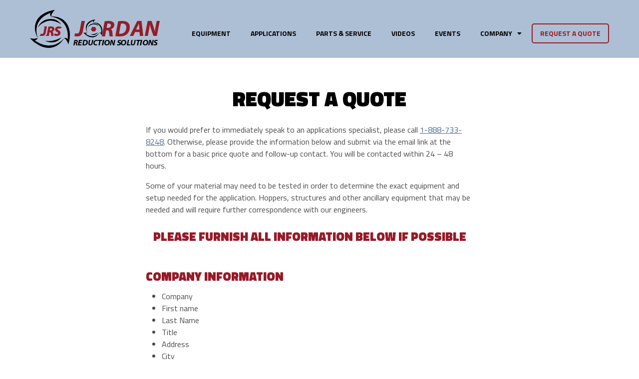

--- FILE ---
content_type: text/html
request_url: https://www.jordanreductionsolutions.com/request-a-quote/?application=Cosmetics
body_size: 21519
content:
<!DOCTYPE html>
<html lang="en-US">
  
<!-- Mirrored from www.jordanreductionsolutions.com/request-a-quote/ by HTTrack Website Copier/3.x [XR&CO'2014], Thu, 05 Oct 2023 20:10:34 GMT -->
<!-- Added by HTTrack --><meta http-equiv="content-type" content="text/html;charset=UTF-8" /><!-- /Added by HTTrack -->
<head>
    <meta charset="utf-8">
    <meta name="viewport" content="width=device-width, minimum-scale=1, maximum-scale=1, initial-scale=1, user-scalable=no">
    <link rel="pingback" href="../xmlrpc.html" />
    <!--===== OPEN-GRAPH TAGS =====-->
    <meta property="og:title" content="Jordan Reduction Solutions">
    <meta property="og:description" content="Industrial shredders, grinders &amp; granulators with a legacy of quality, durability and performance">
    <meta property="og:url" content="../index.html">
    <meta property="og:image" content="../wp-content/themes/JRS/dist/images/ogimg.html">
    <meta property="og:image:width" content="">
    <meta property="og:image:height" content="">
    <!-- Fonts -->
    <link href="https://fonts.googleapis.com/css?family=Titillium+Web:400,400i,700,700i,900" rel="stylesheet">
    <link href="https://use.fontawesome.com/releases/v5.0.6/css/all.css" rel="stylesheet">
    <title>Request a quote for shredders, grinders granulators</title>

<!-- This site is optimized with the Yoast SEO Premium plugin v11.3 - https://yoast.com/wordpress/plugins/seo/ -->
<meta name="description" content="Request a quote from Jordan Reduction Solutions for one of our industrial shredders, industrial grinders or industrial granulators."/>
<link rel="canonical" href="index.html" />
<meta property="og:locale" content="en_US" />
<meta property="og:type" content="article" />
<meta property="og:title" content="Request a quote for shredders, grinders granulators" />
<meta property="og:description" content="Request a quote from Jordan Reduction Solutions for one of our industrial shredders, industrial grinders or industrial granulators." />
<meta property="og:url" content="index.html" />
<meta property="og:site_name" content="Jordan Reduction Solutions" />
<meta property="article:publisher" content="https://www.facebook.com/JordanReductionSolutions/" />
<meta name="twitter:card" content="summary_large_image" />
<meta name="twitter:description" content="Request a quote from Jordan Reduction Solutions for one of our industrial shredders, industrial grinders or industrial granulators." />
<meta name="twitter:title" content="Request a quote for shredders, grinders granulators" />
<meta name="twitter:site" content="@JordanReduction" />
<meta name="twitter:creator" content="@JordanReduction" />
<script type='application/ld+json' class='yoast-schema-graph yoast-schema-graph--main'>{"@context":"https://schema.org","@graph":[{"@type":"Organization","@id":"https://www.jordanreductionsolutions.com/#organization","name":"Jordan Reduction Solutions","url":"https://www.jordanreductionsolutions.com/","sameAs":["https://www.facebook.com/JordanReductionSolutions/","https://www.linkedin.com/company/jordan-reduction-solutions/","https://www.youtube.com/user/rpyle2051","https://twitter.com/JordanReduction"],"logo":{"@type":"ImageObject","@id":"https://www.jordanreductionsolutions.com/#logo","url":"https://www.jordanreductionsolutions.com/wp-content/uploads/2018/05/JRS_CMYK_2017.jpg","width":2362,"height":1430,"caption":"Jordan Reduction Solutions"},"image":{"@id":"https://www.jordanreductionsolutions.com/#logo"}},{"@type":"WebSite","@id":"https://www.jordanreductionsolutions.com/#website","url":"https://www.jordanreductionsolutions.com/","name":"Jordan Reduction Solutions","publisher":{"@id":"https://www.jordanreductionsolutions.com/#organization"},"potentialAction":{"@type":"SearchAction","target":"https://www.jordanreductionsolutions.com/?s={search_term_string}","query-input":"required name=search_term_string"}},{"@type":"WebPage","@id":"https://www.jordanreductionsolutions.com/request-a-quote/#webpage","url":"https://www.jordanreductionsolutions.com/request-a-quote/","inLanguage":"en-US","name":"Request a quote for shredders, grinders granulators","isPartOf":{"@id":"https://www.jordanreductionsolutions.com/#website"},"datePublished":"2018-02-17T23:11:10+00:00","dateModified":"2018-06-19T15:24:37+00:00","description":"Request a quote from Jordan Reduction Solutions for one of our industrial shredders, industrial grinders or industrial granulators."}]}</script>
<!-- / Yoast SEO Premium plugin. -->

<link rel='dns-prefetch' href='http://ajax.googleapis.com/' />
<link rel='dns-prefetch' href='http://fonts.googleapis.com/' />
<link rel='dns-prefetch' href='http://s.w.org/' />
<link rel='stylesheet' id='wp-block-library-css'  href='../wp-includes/css/dist/block-library/style.min053a.css?ver=5.3.15' type='text/css' media='all' />
<link rel='stylesheet' id='wpseed/styles-css'  href='../wp-content/themes/JRS/dist/style.min.css' type='text/css' media='all' />
<link rel='stylesheet' id='google/fonts-css'  href='https://fonts.googleapis.com/css?family=Ubuntu:400,500,700' type='text/css' media='all' />
<script type='text/javascript' src='https://ajax.googleapis.com/ajax/libs/jquery/2.1.4/jquery.min.js?ver=2.1.4'></script>
<style type="text/css">.broken_link, a.broken_link {
	text-decoration: line-through;
}</style><link rel="icon" href="../wp-content/uploads/2018/03/cropped-jrs-icon-32x32.png" sizes="32x32" />
<link rel="icon" href="../wp-content/uploads/2018/03/cropped-jrs-icon-192x192.png" sizes="192x192" />
<link rel="apple-touch-icon-precomposed" href="../wp-content/uploads/2018/03/cropped-jrs-icon-180x180.png" />
<meta name="msapplication-TileImage" content="https://www.jordanreductionsolutions.com/wp-content/uploads/2018/03/cropped-jrs-icon-270x270.png" />

<!-- BEGIN ExactMetrics v5.3.10 Universal Analytics - https://exactmetrics.com/ -->
<script>
(function(i,s,o,g,r,a,m){i['GoogleAnalyticsObject']=r;i[r]=i[r]||function(){
	(i[r].q=i[r].q||[]).push(arguments)},i[r].l=1*new Date();a=s.createElement(o),
	m=s.getElementsByTagName(o)[0];a.async=1;a.src=g;m.parentNode.insertBefore(a,m)
})(window,document,'script','https://www.google-analytics.com/analytics.js','ga');
  ga('create', 'UA-10982360-2', 'auto');
  ga('send', 'pageview');
</script>
<!-- END ExactMetrics Universal Analytics -->
		<style type="text/css" id="wp-custom-css">
			.app-bl-indent {
	margin-left:40px;
}		</style>
		  </head>
  
  <body class="page-template-default page page-id-55">

  <div class="wrap">
    <div class="container">
      <header class="primary">
        <div class="container">
          <a class="logo" href="../index.html"><svg width="260px" height="76px" viewBox="0 0 260 76" version="1.1" xmlns="http://www.w3.org/2000/svg" xmlns:xlink="http://www.w3.org/1999/xlink">
    <g stroke="none" stroke-width="1" fill="none" fill-rule="evenodd">
        <g id="icon">
            <path class="contrast-dark" d="M42,13.1251332 C42,13.1251332 62.1271981,10.7738427 73.2768829,26.4559054 C85.9111165,44.221723 76.8613962,69 76.8613962,69 C76.8613962,69 74.7541449,59.9281071 68.2316687,56.3495705 C68.2316687,56.3495705 72.2275631,54.3953108 75.5643204,58.5424431 C75.5643204,58.5424431 82.3961604,20.0192722 42,13.1251332" id="Fill-47" fill="#000000"></path>
            <path class="contrast-dark" d="M15.8046959,56 C15.8046959,56 4.5068297,38.7889451 13.4346314,21.536725 C23.5518233,1.98788281 50,0 50,0 C50,0 42.7925903,6.12299776 42.626317,13.5905054 C42.626317,13.5905054 38.9998166,10.9200764 41.1747782,6.01012532 C41.1747782,6.01012532 3.05596136,16.9043074 15.8046959,56" id="Fill-49" fill="#000000"></path>
            <path class="contrast-dark" d="M68,57.327892 C68,57.327892 58.8210878,74.9301078 39.5414045,75.9527886 C17.6958581,77.112464 0,56.5231283 0,56.5231283 C0,56.5231283 8.85222753,59.4752031 15.3581452,56 C15.3581452,56 14.9388779,60.249382 9.63455124,60.8419634 C9.63455124,60.8419634 40.7191885,86.7122824 68,57.327892" id="Fill-51" fill="#000000"></path>
            <path class="contrast-dark" d="M30,61.8113194 C30,61.8113194 50.0189227,72.3944254 63,55 C63,55 47.4080769,64.8863984 30,61.8113194" id="Fill-53" fill="#000000"></path>
            <path class="contrast-dark" d="M16,36 C16,36 19.6015631,19.179846 40.7242795,18.0377409 C55.4448065,17.2426879 63,29.2727302 63,29.2727302 C63,29.2727302 48.5141845,17.6181112 32.703641,22.9274816 C18.7840507,27.59949 16,36 16,36" id="Fill-55" fill="#000000"></path>
            <path class="contrast-mid" d="M57.6708466,33.0034149 C53.3189983,33.1528204 50.2743393,35.5127778 50.2743393,39.1076042 C50.2743393,41.692969 52.3564257,43.1435015 54.172366,44.1204836 C55.8294034,44.9714454 56.4172789,45.5521781 56.4172789,46.3407793 C56.4172789,47.5607078 55.1499788,48.1063626 53.8964111,48.1063626 C52.4787091,48.1063626 50.9988845,47.7094637 49.8375197,47.0170016 L49.5164442,46.8227745 L48,50.5202359 L48.1994461,50.6696414 C48.6205716,50.9807946 50.2422972,52 53.5256376,52 C58.1469016,52 61.1333615,49.5211678 61.1333615,45.6820959 C61.1333615,43.6384885 59.911836,42.0067205 57.4047005,40.7010463 C55.8954495,39.8585292 54.9675347,39.2985834 54.9675347,38.4742547 C54.9675347,37.7265776 55.799323,36.9652592 57.358926,36.9223863 C59.3854291,36.8665216 60.8750625,37.8532475 60.8750625,37.8532475 C60.8750625,37.8532475 60.8750625,37.0315172 61.6460361,36.1922481 C62.7034273,35.044424 65,35.0619629 65,35.0619629 C65,35.0619629 60.6246105,32.9027286 57.6708466,33.0034149" id="Fill-57" fill="#971B27"></path>
            <path class="contrast-mid" d="M34,33 L30.3167797,33 L29.4904835,33 L26.9886239,33 C28.7468825,33 29.2095821,34.5002081 29.0579742,35.2822665 C28.9772479,35.6947084 28.981842,35.6953672 28.981842,35.6953672 L27.2813389,44.703863 C26.7976373,47.3939594 25.7698534,47.9427838 24.3732225,47.9427838 C23.6302778,47.9427838 22.9549333,47.8426382 22.311748,47.6377349 L21.9698097,47.5290242 L21.6665937,48.2155489 C20.725443,50.1222692 19,51.9439975 19,51.9439975 L24.0115948,52 L24.0109385,51.9967057 C24.165828,51.9986823 24.308904,52 24.4276963,52 C28.6773135,52 30.768322,50.0616548 31.6543426,45.3080311 L34,33 Z" id="Fill-59" fill="#971B27"></path>
            <path class="contrast-mid" d="M41.0368083,41.2386264 L39.8233131,41.2386264 L40.6709801,36.822324 C40.9847355,36.766514 41.386817,36.7406022 41.8937034,36.7406022 C42.621405,36.7406022 44.3233304,36.9126831 44.3233304,38.5158933 C44.3233304,40.0918628 42.9410928,41.2386264 41.0368083,41.2386264 M46.7443886,47.8208903 C46.7002255,47.3710879 46.658699,46.9133126 46.6132177,46.4741406 C46.4886383,45.3958107 46.2084996,43.9560443 45.2243886,43.1919782 C47.6349003,42.2172955 49,40.3297199 49,37.9478267 C49,36.2755184 48.2505464,34.9473721 46.8327147,34.1022485 C45.366765,33.1913487 43.3517433,33 41.9174328,33 C40.1113617,33 38.2762879,33.1847047 37.0173114,33.4963108 L36.8149523,33.5481344 L33.9832437,48.3969297 C32.9866088,51.5056824 30,52 30,52 L33.299046,52 L37.7957676,52 L39.1358196,44.8151205 L40.0434692,44.8151205 C41.2912402,44.8151205 41.9958716,45.225723 42.1527493,47.4016505 C42.3597225,49.8048047 42.5409887,51.2744693 42.7051171,51.7741022 L42.7809193,52 L47.4813183,52 L47.2829141,51.5389027 C47.0541891,50.9914327 46.8986297,49.3809141 46.7443886,47.8208903" id="Fill-61" fill="#971B27"></path>
        </g>
        <g id="words" transform="translate(87.000000, 19.000000)">
            <path class="contrast-mid" d="M16.35392,3 L23,3 L19.076192,23.137152 C17.556128,30.8769394 14.184704,34 7.12064,34 C5.185952,34 3.017408,33.6804463 2,33.2739214 L3.292256,27.7077577 C4.259264,28.0220404 5.509856,28.2506695 6.982208,28.2506695 C9.893984,28.2506695 11.736608,26.84661 12.616256,22.3221254 L16.35392,3 Z" id="Fill-1" fill="#971B27"></path>
            <path class="contrast-mid" d="M66.5880404,16.8997423 L69.2335568,16.8997423 C72.7282997,16.8997423 75.2753268,14.7496457 75.2753268,11.7335194 C75.2753268,9.26323814 73.2650995,8.16755422 70.6652404,8.16755422 C69.45793,8.16755422 68.694148,8.2580846 68.156696,8.39454584 L66.5880404,16.8997423 Z M62.6465079,3.77949324 C64.6613008,3.27491948 67.7059929,3 70.7095933,3 C73.5742649,3 76.5328602,3.41138072 78.6409246,4.78331544 C80.609408,5.97285806 82,7.89396607 82,10.7722998 C82,15.3454155 79.0407524,18.1798153 75.1429205,19.460554 L75.1429205,19.5983466 C76.9392105,20.4204423 77.7434319,22.4320807 78.0134624,25.2205497 C78.4165514,28.6953189 78.6409246,32.7165987 79.1777244,34 L72.5450181,34 C72.2775966,33.1752416 71.96517,30.5258965 71.6931827,26.7296113 C71.3814083,22.979257 70.1277884,21.8369766 67.5729343,21.8369766 L65.6018419,21.8369766 L63.3646325,34 L57,34 L62.6465079,3.77949324 Z" id="Fill-3" fill="#971B27"></path>
            <path class="contrast-mid" d="M91.4509804,28.50745 C92.2124183,28.6442351 93.154902,28.6898301 94.2784314,28.6898301 C97.7823529,28.6898301 100.879085,27.4627289 102.853595,25.1492763 C104.91634,22.7895679 105.994118,19.5648754 105.994118,15.7064779 C105.994118,10.8522584 103.39085,8.21964061 98.1398693,8.21964061 C96.8803922,8.21964061 95.9405229,8.31215228 95.2633987,8.44563341 L91.4509804,28.50745 Z M89.6091503,3.67996078 C92.2124183,3.22929678 94.9503268,3 97.7823529,3 C102.671895,3 106.492157,3.9541918 108.956863,6.08592501 C111.516993,8.13043293 113,11.1694413 113,15.481146 C113,21.4719374 110.527451,26.8759406 106.804575,29.9169313 C103.3,32.7742204 98.8588235,34 92.3019608,34 C88.6673203,34 85.5248366,33.6814955 84,33.4112293 L89.6091503,3.67996078 Z" id="Fill-5" fill="#971B27"></path>
            <path class="contrast-mid" d="M132.203748,20.3125527 L131.610729,13.8593092 C131.471273,12.2126239 131.32916,9.80966885 131.199001,7.98412287 L131.061538,7.98412287 C130.283905,9.80966885 129.419278,12.1244897 128.597816,13.8593092 L125.585567,20.3125527 L132.203748,20.3125527 Z M123.625215,25.2104854 L120.023267,33 L113,33 L128.006788,3 L136.440553,3 L140,33 L133.116189,33 L132.475355,25.2104854 L123.625215,25.2104854 Z" id="Fill-7" fill="#971B27"></path>
            <path class="contrast-mid" d="M143,33 L148.801535,3 L156.461699,3 L160.494997,14.4393105 C161.713629,18.2679671 162.532429,21.3831249 163.259517,24.6764954 L163.393455,24.6764954 C163.53333,21.6034606 163.985946,18.3113862 164.797488,13.9046724 L166.885724,3 L173,3 L167.201764,33 L160.445512,33 L156.191845,21.0254034 C154.830038,16.9303998 154.012558,14.2183267 153.197057,10.5639946 L153.06246,10.5639946 C152.745761,13.5035319 152.019332,17.7307368 151.111461,22.493876 L149.073369,33 L143,33 Z" id="Fill-9" fill="#971B27"></path>
            <path class="contrast-dark" d="M3.4487013,45.9419911 L4.41428571,45.9419911 C5.66623377,45.9419911 6.58506494,45.1790193 6.58506494,44.1107281 C6.58506494,43.2333432 5.84285714,42.8463001 4.92987013,42.8463001 C4.49285714,42.8463001 4.22012987,42.8783358 4.02597403,42.9299851 L3.4487013,45.9419911 Z M2.0474026,41.2909361 C2.77207792,41.1131055 3.86428571,41 4.94480519,41 C5.97272727,41 7.03571429,41.1614859 7.78961039,41.632214 C8.49675325,42.0539079 9,42.7495394 9,43.7714116 C9,45.3888856 7.92142857,46.3924517 6.53961039,46.850104 L6.53961039,46.9115602 C7.18181818,47.1868053 7.4538961,47.9170877 7.56688312,48.9069242 C7.69675325,50.1210104 7.78961039,51.547578 7.98441558,52 L5.6038961,52 C5.50714286,51.7084101 5.39155844,50.7663001 5.27987013,49.4240713 C5.18441558,48.0942645 4.73376623,47.6908767 3.81883117,47.6908767 L3.10649351,47.6908767 L2.3038961,52 L0,52 L2.0474026,41.2909361 Z" id="Fill-11" fill="#000000"></path>
            <polygon class="contrast-dark" id="Fill-13" fill="#000000" points="16.4788635 47.3328543 12.3834431 47.3328543 11.8554909 49.9917969 16.4444019 49.9917969 16.053607 52 9 52 11.1827998 41 18 41 17.5899066 43.0088617 13.2518762 43.0088617 12.7749272 45.3595593 16.8717261 45.3595593"></polygon>
            <path class="contrast-dark" d="M20.8103093,50.0676554 C21.0962199,50.1164027 21.4556701,50.1313519 21.8810997,50.1313519 C23.2089347,50.1313519 24.385567,49.6802765 25.1347079,48.8606712 C25.9189003,48.021567 26.3264605,46.8958284 26.3264605,45.5887497 C26.3264605,43.8812928 25.3243986,42.8673481 23.2955326,42.8673481 C22.8707904,42.8673481 22.5099656,42.8835973 22.2563574,42.9323446 L20.8103093,50.0676554 Z M20.1285223,41.2424368 C21.0962199,41.0799456 22.190378,41 23.2955326,41 C25.0824742,41 26.5147766,41.3860789 27.4852234,42.1770858 C28.4054983,42.8991964 28.985567,43.9787875 29,45.5744505 C29,47.6666864 28.0646048,49.4865871 26.6309278,50.5661782 C25.3079038,51.5658237 23.6213058,52 21.1360825,52 C19.75189,52 18.5608247,51.9057551 18,51.8082605 L20.1285223,41.2424368 Z" id="Fill-15" fill="#000000"></path>
            <path class="contrast-dark" d="M33.6967609,41 L32.4826124,47.2302663 C32.4011393,47.6002592 32.3686825,48.0337535 32.3686825,48.5164939 C32.3686825,49.3808907 32.9085249,50.0580231 33.9769491,50.0580231 C35.2063324,50.0580231 36.0257005,49.2538878 36.4184937,47.2471136 L37.6352918,41 L40,41 L38.8010863,47.1499175 C38.1605617,50.427368 36.6827847,52 33.6815261,52 C31.3976287,52 30,50.8576225 30,48.5463007 C30,48.0804076 30.0695502,47.5510132 30.1682453,47.0358742 L31.3347023,41 L33.6967609,41 Z" id="Fill-17" fill="#000000"></path>
            <path class="contrast-dark" d="M47.5822975,51.5407885 C47.008787,51.7943448 46.037291,52 44.7443206,52 C41.9102015,52 40,50.2896127 40,47.4717529 C40,45.0837253 41.084012,43.2143065 42.7081012,42.1394066 C43.8255465,41.3653254 45.1448778,41 46.6590227,41 C47.8234033,41 48.7010287,41.270162 49,41.4598502 L48.3801972,43.3107473 C48.0593656,43.1523544 47.3585512,42.9613888 46.4372053,42.9613888 C45.5126447,42.9613888 44.6337334,43.2487952 43.9792113,43.7872032 C43.0739391,44.5152993 42.5030004,45.7307089 42.5030004,47.219474 C42.5030004,48.9145329 43.4552079,50.0539395 45.3525504,50.0539395 C46.1015859,50.0539395 46.8486927,49.926842 47.3926275,49.7039424 L47.5822975,51.5407885 Z" id="Fill-19" fill="#000000"></path>
            <polygon class="contrast-dark" id="Fill-21" fill="#000000" points="52.0444223 43.0556254 49 43.0556254 49.4260396 41 58 41 57.5884609 43.0556254 54.5088231 43.0556254 52.7473531 52 50.2801903 52"></polygon>
            <polygon class="contrast-dark" id="Fill-23" fill="#000000" points="62 41 59.6516387 52 57 52 59.3580009 41"></polygon>
            <path class="contrast-dark" d="M66.0584538,43.7032871 C65.134758,44.5412488 64.6189818,46.2012291 64.6189818,47.4792162 C64.6189818,48.9810424 65.3546197,50.1034263 67.0360779,50.1034263 C67.7537398,50.1034263 68.4395977,49.8043365 68.9705845,49.3266856 C69.8756128,48.4912749 70.3761785,46.73755 70.3761785,45.5054786 C70.3761785,44.1783872 69.8610937,42.895936 68.045506,42.895936 C67.2739158,42.895936 66.590132,43.1963012 66.0584538,43.7032871 M73,45.441069 C73,47.3854716 72.2595223,49.2654647 70.9410434,50.4669256 C69.8610937,51.4305177 68.4043369,52 66.6758642,52 C63.6780013,52 62,50.0402922 62,47.5602064 C62,45.6317468 62.7702074,43.7173169 64.1239472,42.515856 C65.2038969,41.5682069 66.6758642,41 68.3400377,41 C71.3869893,41 73,42.895936 73,45.441069" id="Fill-25" fill="#000000"></path>
            <path class="contrast-dark" d="M73,52 L75.1301587,41 L77.9432845,41 L79.4227106,45.1948985 C79.8699634,46.5991258 80.1701465,47.7392372 80.4374237,48.9485061 L80.4884615,48.9485061 C80.5381563,47.8209089 80.6858974,46.6162505 81.0028694,44.9986228 L81.7697802,41 L84,41 L81.8839438,52 L79.4059219,52 L77.8452381,47.6108017 C77.3435897,46.1255613 77.042735,45.1283755 76.7432234,43.7735465 L76.6955433,43.7913299 C76.5612332,44.852404 76.2966422,46.4179989 75.9635531,48.1495719 L75.2302198,52 L73,52 Z" id="Fill-27" fill="#000000"></path>
            <path class="contrast-dark" d="M87.8488003,49.3737444 C88.5552995,49.7531208 89.5678532,50.0539395 90.6655014,50.0539395 C91.6580327,50.0539395 92.5618942,49.642629 92.5618942,48.8034024 C92.5618942,48.2011264 92.0491816,47.8064216 90.9465279,47.2993091 C89.673685,46.6823434 88.4666296,45.8590838 88.4666296,44.4667596 C88.4666296,42.3144052 90.5761163,41 93.1825838,41 C94.6356269,41 95.4887176,41.2874064 96,41.5390466 L95.2019704,43.4384834 C94.8136819,43.2487952 93.9648816,42.9466992 92.9694899,42.9613888 C91.7817416,42.9613888 91.1624821,43.5017128 91.1624821,44.0861058 C91.1624821,44.7024328 91.8890037,45.0837253 92.8972668,45.5908378 C94.35174,46.2710329 95.2741935,47.1390002 95.2741935,48.408059 C95.2741935,50.7826743 93.0760369,52 90.4145082,52 C88.7490863,52 87.5641983,51.6212623 87,51.2406085 L87.8488003,49.3737444 Z" id="Fill-29" fill="#000000"></path>
            <path class="contrast-dark" d="M99.0622407,43.7032871 C98.1355463,44.5412488 97.6217151,46.2012291 97.6217151,47.4792162 C97.6217151,48.9810424 98.3609959,50.1034263 100.036653,50.1034263 C100.760028,50.1034263 101.443292,49.8043365 101.974412,49.3266856 C102.882434,48.4912749 103.38036,46.73755 103.38036,45.5054786 C103.38036,44.1783872 102.866528,42.895936 101.048409,42.895936 C100.279391,42.895936 99.5899032,43.1963012 99.0622407,43.7032871 M106,45.441069 C106,47.3854716 105.266943,49.2654647 103.945367,50.4669256 C102.866528,51.4305177 101.406639,52 99.6818811,52 C96.6784232,52 95,50.0402922 95,47.5602064 C95,45.6317468 95.7704011,43.7173169 97.1251729,42.515856 C98.2047026,41.5682069 99.6818811,41 101.340249,41 C104.392808,41 106,42.895936 106,45.441069" id="Fill-31" fill="#000000"></path>
            <polygon class="contrast-dark" id="Fill-33" fill="#000000" points="109.100199 41 111.459779 41 109.755932 49.9430573 114 49.9430573 113.608281 52 107 52"></polygon>
            <path class="contrast-dark" d="M118.695335,41 L117.480122,47.2302663 C117.397959,47.6002592 117.366817,48.0337535 117.366817,48.5164939 C117.366817,49.3808907 117.909488,50.0580231 118.970978,50.0580231 C120.205407,50.0580231 121.028359,49.2538878 121.421283,47.2471136 L122.637821,41 L125,41 L123.802014,47.1499175 C123.161277,50.427368 121.682348,52 118.680095,52 C116.394779,52 115,50.8576225 115,48.5463007 C115,48.0804076 115.06626,47.5510132 115.166313,47.0358742 L116.333819,41 L118.695335,41 Z" id="Fill-35" fill="#000000"></path>
            <polygon class="contrast-dark" id="Fill-37" fill="#000000" points="129.043508 43.0556254 126 43.0556254 126.429558 41 135 41 134.59047 43.0556254 131.513812 43.0556254 129.743094 52 127.283149 52"></polygon>
            <polygon class="contrast-dark" id="Fill-39" fill="#000000" points="138 41 135.649021 52 133 52 135.353944 41"></polygon>
            <path class="contrast-dark" d="M143.060932,43.7032871 C142.136138,44.5412488 141.620135,46.2012291 141.620135,47.4792162 C141.620135,48.9810424 142.358171,50.1034263 144.03622,50.1034263 C144.759731,50.1034263 145.442432,49.8043365 145.975728,49.3266856 C146.88323,48.4912749 147.380557,46.73755 147.380557,45.5054786 C147.380557,44.1783872 146.865937,42.895936 145.051625,42.895936 C144.278312,42.895936 143.592844,43.1963012 143.060932,43.7032871 M150,45.441069 C150,47.3854716 149.265422,49.2654647 147.947054,50.4669256 C146.865937,51.4305177 145.409923,52 143.677231,52 C140.67874,52 139,50.0402922 139,47.5602064 C139,45.6317468 139.768471,43.7173169 141.12419,42.515856 C142.205307,41.5682069 143.677231,41 145.342828,41 C148.391121,41 150,42.895936 150,45.441069" id="Fill-41" fill="#000000"></path>
            <path class="contrast-dark" d="M150,52 L152.131892,41 L154.941503,41 L156.423215,45.1948985 C156.871222,46.5991258 157.172132,47.7392372 157.438786,48.9485061 L157.489162,48.9485061 C157.536179,47.8209089 157.685962,46.6162505 158.001649,44.9986228 L158.770043,41 L161,41 L158.886243,52 L156.407767,52 L154.839409,47.6108017 C154.341699,46.1255613 154.043476,45.1283755 153.740551,43.7735465 L153.694877,43.7913299 C153.561214,44.852404 153.294559,46.4179989 152.960066,48.1495719 L152.229285,52 L150,52 Z" id="Fill-43" fill="#000000"></path>
            <path class="contrast-dark" d="M160.85081,49.3737444 C161.560772,49.7531208 162.568875,50.0539395 163.664919,50.0539395 C164.658723,50.0539395 165.563155,49.642629 165.563155,48.8034024 C165.563155,48.2011264 165.049094,47.8064216 163.953051,47.2993091 C162.67612,46.6823434 161.470686,45.8590838 161.470686,44.4667596 C161.470686,42.3144052 163.580553,41 166.182316,41 C167.635844,41 168.488084,41.2874064 169,41.5390466 L168.203527,43.4384834 C167.8153,43.2487952 166.96449,42.9466992 165.971401,42.9613888 C164.786702,42.9613888 164.163966,43.5017128 164.163966,44.0861058 C164.163966,44.7024328 164.891087,45.0837253 165.898475,45.5908378 C167.352002,46.2710329 168.272879,47.1390002 168.272879,48.408059 C168.272879,50.7826743 166.075071,52 163.419685,52 C161.755243,52 160.566969,51.6212623 160,51.2406085 L160.85081,49.3737444 Z" id="Fill-45" fill="#000000"></path>
            <path class="contrast-dark" d="M40,6.05801756 C40,6.05801756 49.5367622,4.96711316 54.8143289,12.246158 C60.8009737,20.4952605 56.5127397,32 56.5127397,32 C56.5127397,32 55.5153032,27.7861273 52.4284501,26.1251416 C52.4284501,26.1251416 54.3193249,25.2181344 55.899556,27.1431439 C55.899556,27.1431439 59.1343026,9.25979898 40,6.05801756" id="Fill-63" fill="#000000"></path>
            <path class="contrast-dark" d="M27.7550689,26 C27.7550689,26 22.3896637,18.0093386 26.6338781,9.99811186 C31.4352613,0.921463564 44,0 44,0 C44,0 40.5768043,2.84333537 40.4931947,6.309604 C40.4931947,6.309604 38.772345,5.0677179 39.8037583,2.78959992 C39.8037583,2.78959992 21.7002273,7.85002041 27.7550689,26" id="Fill-65" fill="#000000"></path>
            <path class="contrast-dark" d="M52,26.6637733 C52,26.6637733 47.6782822,35.4635689 38.6042151,35.9764846 C28.3279965,36.5552291 20,26.2592007 20,26.2592007 C20,26.2592007 24.1663423,27.7389762 27.2263033,26 C27.2263033,26 27.0300747,28.1243487 24.5340198,28.4178352 C24.5340198,28.4178352 39.1607543,41.355928 52,26.6637733" id="Fill-67" fill="#000000"></path>
            <path class="contrast-dark" d="M34,29.4070863 C34,29.4070863 43.1017302,34.6957188 49,26 C49,26 41.9140107,30.9437518 34,29.4070863" id="Fill-69" fill="#000000"></path>
            <path class="contrast-dark" d="M29,17 C29,17 30.6871698,8.59122054 40.5717408,8.01894357 C47.4626875,7.62062175 51,13.6359202 51,13.6359202 C51,13.6359202 44.2226,7.80948735 36.8200255,10.4635461 C30.3011112,12.8016455 29,17 29,17" id="Fill-71" fill="#000000"></path>
            <polygon class="contrast-mid" id="Fill-73" fill="#971B27" points="37.7498288 24 35 19.5 37.7498288 15 43.2501712 15 46 19.5 43.2501712 24"></polygon>
        </g>
    </g>
</svg></a>

          <nav class="primary">
            <input type="checkbox" id="menu">
            <label for="menu"><i class="fa fa-bars"></i></label>
            <ul id="menu-primary" class="menu"><li id="menu-item-1149" class="menu-item menu-item-type-post_type menu-item-object-page menu-item-has-children menu-item-1149"><a href="../equipment/index.html">Equipment</a>
<ul class="sub-menu">
	<li id="menu-item-222" class="menu-item menu-item-type-taxonomy menu-item-object-machine_type menu-item-222"><a href="../machines/shredders/index.html">Shredders</a></li>
	<li id="menu-item-223" class="menu-item menu-item-type-taxonomy menu-item-object-machine_type menu-item-223"><a href="../machines/grinders/index.html">Grinders / Knife Hogs</a></li>
	<li id="menu-item-224" class="menu-item menu-item-type-taxonomy menu-item-object-machine_type menu-item-224"><a href="../machines/granulators/index.html">Granulators</a></li>
	<li id="menu-item-702" class="menu-item menu-item-type-post_type menu-item-object-page menu-item-702"><a href="../portable-granulator/index.html">Portable Granulators</a></li>
	<li id="menu-item-66" class="menu-item menu-item-type-post_type menu-item-object-page menu-item-66"><a href="../turnkey-systems/index.html">Turnkey Systems</a></li>
	<li id="menu-item-788" class="menu-item menu-item-type-post_type menu-item-object-page menu-item-788"><a href="../product-destruction-equipment/index.html">Product Destruction Equipment</a></li>
	<li id="menu-item-1160" class="menu-item menu-item-type-post_type menu-item-object-post menu-item-1160"><a href="../blog/used-shredder-ms-5028/index.html">#201 (no title)</a></li>
</ul>
</li>
<li id="menu-item-851" class="menu-item menu-item-type-post_type menu-item-object-page menu-item-has-children menu-item-851"><a href="../applications/index.html">Applications</a>
<ul class="sub-menu">
	<li id="menu-item-1011" class="menu-item menu-item-type-post_type menu-item-object-page menu-item-1011"><a href="../applications/index.html">Applications</a></li>
	<li id="menu-item-1008" class="menu-item menu-item-type-post_type menu-item-object-page menu-item-1008"><a href="../aluminum-recycling/index.html">Aluminum Recycling</a></li>
	<li id="menu-item-1079" class="menu-item menu-item-type-post_type menu-item-object-page menu-item-1079"><a href="../carpet-recycling/index.html">Carpet Shredding and Recycling</a></li>
	<li id="menu-item-1033" class="menu-item menu-item-type-post_type menu-item-object-page menu-item-1033"><a href="../copper-recycling/index.html">Copper Recycling</a></li>
	<li id="menu-item-1010" class="menu-item menu-item-type-post_type menu-item-object-page menu-item-1010"><a href="../plastic-shredder/index.html">Plastic Shredder</a></li>
	<li id="menu-item-1009" class="menu-item menu-item-type-post_type menu-item-object-page menu-item-1009"><a href="../plastic-granulators/index.html">Plastic Granulator</a></li>
</ul>
</li>
<li id="menu-item-68" class="menu-item menu-item-type-post_type menu-item-object-page menu-item-68"><a href="../parts-service/index.html">Parts &#038; Service</a></li>
<li id="menu-item-61" class="menu-item menu-item-type-custom menu-item-object-custom menu-item-61"><a href="../videos/index.html">Videos</a></li>
<li id="menu-item-62" class="menu-item menu-item-type-custom menu-item-object-custom menu-item-62"><a href="../events/index.html">Events</a></li>
<li id="menu-item-60" class="menu-item menu-item-type-custom menu-item-object-custom menu-item-has-children menu-item-60"><span href="#">Company<i class="fa fa-caret-down"></i></span>
<ul class="sub-menu">
	<li id="menu-item-72" class="menu-item menu-item-type-post_type menu-item-object-page menu-item-72"><a href="../about/index.html">About</a></li>
	<li id="menu-item-707" class="menu-item menu-item-type-post_type menu-item-object-page menu-item-707"><a href="../mitts-and-merrill-shredders-and-grinders/index.html">Mitts and Merrill Shredders and Grinders</a></li>
	<li id="menu-item-71" class="menu-item menu-item-type-post_type menu-item-object-page menu-item-71"><a href="../blog/index.html">Blog</a></li>
	<li id="menu-item-70" class="menu-item menu-item-type-post_type menu-item-object-page menu-item-70"><a href="../brochures/index.html">Brochures</a></li>
	<li id="menu-item-69" class="menu-item menu-item-type-post_type menu-item-object-page menu-item-69"><a href="../contact/index.html">Contact Us</a></li>
</ul>
</li>
<li id="menu-item-67" class="cta menu-item menu-item-type-post_type menu-item-object-page current-menu-item page_item page-item-55 current_page_item menu-item-67"><a href="index.html">Request a Quote</a></li>
</ul>          </nav>
        </div>
      </header>


<section class="page centered">
	<header>
		<h1>Request a Quote</h1>
	</header>

	<div class="content">
		
		<p>If you would prefer to immediately speak to an applications specialist, please call <a href="tel:+18887338248">1-888-733-8248</a>. Otherwise, please provide the information below and submit via the email link at the bottom for a basic price quote and follow-up contact. You will be contacted within 24 &#8211; 48 hours.</p>
<p>Some of your material may need to be tested in order to determine the exact equipment and setup needed for the application. Hoppers, structures and other ancillary equipment that may be needed and will require further correspondence with our engineers.</p>
<h2 style="text-align: center;">Please furnish all information below if possible</h2>
<p>&nbsp;</p>
<div id="information-form">
    <!-- Company Information -->
    <div class="section" id="company-information">
        <h2>Company Information</h2>
        <ul>
            <li>Company</li>
            <li>First name</li>
            <li>Last Name</li>
            <li>Title</li>
            <li>Address</li>
            <li>City</li>
            <li>State</li>
            <li>Zip</li>
            <li>Country</li>
            <li>Phone</li>
            <li>Mobile</li>
            <li>Email</li>
            <li>Web site</li>
        </ul>
    </div>

    <!-- Material to be processed -->
    <div class="section" id="material-to-be-processed">
        <h2>Material to be processed</h2>
        <p>Please answer as many of these questions as you can to help us determine the exact system required for your needs.</p>
        <ul>
            <li>Describe the material to be reduced or processed:</li>
            <li>What are the physical dimensions of the material you are reducing?</li>
            <li>What are the significant properties of your material?</li>
            <li>What is the final reduced (particle) size you desire?</li>
            <li>What is the average throughput capacity (lbs. per hour) you desire?</li>
            <li>What is the maximum throughput capacity (lbs. per hour) you desire?</li>
        </ul>
    </div>

    <!-- Electrical Requirements -->
    <div class="section" id="electrical-requirements">
        <h2>Electrical Requirements</h2>
        <ul>
            <li>Voltage</li>
            <li>Phase</li>
            <li>Cycle</li>
        </ul>
    </div>

    <!-- Comments / Special instructions -->
    <div class="section" id="comments-special-instructions">
        <h2>Comments / Special instructions</h2>
    </div>

    <!-- Mailto link -->
    <div class="section" id="submit-section">
        <a href="mailto:sales@jordanreductionsolutions.com?subject=Information Submission">Submit Information via Email</a>
    </div>
</div>

<!--
	<div id='crmWebToEntityForm'>
	    <META HTTP-EQUIV ='content-type' CONTENT='text/html;charset=UTF-8' />
		<form action='https://crm.zoho.com/crm/WebToLeadForm' name='WebToLeads2442954000000150009' method='POST' onSubmit='javascript:document.charset="UTF-8"; return checkMandatory()' accept-charset='UTF-8'>

		   Do not remove this code. 
			<input type='text' style='display:none;' name='xnQsjsdp' value='657dcd52220760be7bb966512102287505e2cd7167e1ff15ae5a8da8a1400170'/>
			<input type='hidden' name='zc_gad' id='zc_gad' value=''/>
			<input type='text' style='display:none;' name='xmIwtLD' value='543bccbd205be956263a78dcdd9adf9f8ea0bfe79c2648b4f53dc1083eaf76ac'/>
			<input type='text' style='display:none;'  name='actionType' value='TGVhZHM='/>

			<input type='text' style='display:none;' name='returnURL' value='../thank-you/index.html' /> 
		  Do not remove this code.

			<h3>Company Information</h3>	
		 
			<ul class="fields">
				<li>
					<label class="required" for="companyName">Company</label>
					<input id="companyName" name="Company" type="text" required />
				</li>
				<li>
					<label class="required" for="firstname">First name</label>  
					<input id="firstname" name="First Name" type="text" required />
				</li>
				<li>
					<label class="required" for="lastname">Last Name</label>  
					<input id="lastname" name="Last Name" type="text" required />
				</li>
				<li>
					<label for="title">Title</label>
					<input id="title" name="Designation" type="text" />
				</li>
				<li class="space"></li>
				<li>
					<label for="address">Address</label>
					<textarea id="address" name="Street"></textarea>
				</li>
				<li>
					<label class="required" for="city">City</label>
					<input id="city" name="City" type="text" required />
				</li>
				<li>
					<label class="required" for="state">State</label>
					<input id="state" name="State" type="text" required />
				</li>
				<li>
					<label class="required" for="state">Zip</label>
					<input id="zip" name="Zip Code" type="number" required />
				</li>
				<li>
					<label for="county">Country</label>
					<input id="country" name="Country" type="text" />
				</li>
				<li class="space"></li>
				<li>
					<label class="required" for="workphone">Phone</label>
					<input id="workphone" name="Phone" type="tel" />
				</li>
				<li>
					<label for="Mobile">Mobile</label>
					<input id="mobile" name="Mobile" type="tel" />
				</li>

				<li>
					<label class="required" for="email">Email</label>
					<input id="email" name="Email" type="email" required />
				</li>
				<li>
					<label for="email">Web site</label>
					<input id="website" name="Website" type="url" />
				</li>
				<li class="space"></li>
			</ul>

			<h3>Material to be processed</h3>	

			<ul class="fields">

				<li>Please answer as many of these questions as you can to help us determine the exact system required for your needs.</li>

				<li>
					<label class="full" for="describematerial">Describe the material to be reduced or processed:</label>
					<textarea id="describematerial" name="LEADCF11"></textarea>
				</li>

				<li>
					<label class="full" for="physicaldimension">What are the physical dimensions of the material you are reducing?</label>
					<textarea id="physicaldimension" name="LEADCF10"></textarea>
				</li>

				<li>
					<label class="full" for="significantproperties">What are the significant properties of your material?</label>
					<textarea id="significantproperties" name="LEADCF2"></textarea>
				</li>

				<li>
					<label class="full" for="finalreducedsize">What is the final reduced (particle) size you desire?</label>
					<textarea id="finalreducedsize" name="LEADCF4"></textarea>
				</li>


				<li>
					<label class="full" for="averagethroughput">What is the <strong>average</strong> throughput capacity (lbs. per hour) you desire?</label>
					<textarea id="averagethroughput" name="LEADCF3"></textarea>
				</li>
				<li>
					<label class="full" for="maximumthroughput">What is the <strong>maximum</strong> throughput capacity (lbs. per hour) you desire?</label>
					<textarea id="maximumthroughput" name="LEADCF6"></textarea>
				</li>
				<li class="space"></li>
			</ul>

			<h3>Electrical Requirements</h3>	

			<ul class="fields">
				<li>
					<label for="voltage">Voltage</label>
					<input id="voltage" name="LEADCF5" type="text" />
				</li>
				<li>
					<label for="phase">Phase</label>
					<input id="phase" name="LEADCF8" type="text" />
				</li>
				<li>
					<label for="cycle">Cycle</label>
					<input id="cycle" name="LEADCF7" type="text" />
				</li>
				<li class="space"></li>
			</ul>

			<h3>Comments / Special instructions</h3>

			<ul class="fields">
				<li>
					<textarea class="full" id="comments" name="Description"></textarea>
				</li>
			</ul>
			
			<footer>
				<input class="button" name="submit" type="submit" value="Submit" />
				<input class="button-blue" type="reset" name="Submit2" value="Reset" />
			</footer>
			
		</form>  
	</div>
	
	</div>
	-->
	
	</section>

			<footer class="primary">
				<nav class="footer">
					<ul id="menu-footer" class="menu"><li id="menu-item-85" class="menu-item menu-item-type-custom menu-item-object-custom menu-item-has-children menu-item-85"><span href="#">Company<i class="fa fa-caret-down"></i></span>
<ul class="sub-menu">
	<li id="menu-item-73" class="menu-item menu-item-type-post_type menu-item-object-page menu-item-73"><a href="../about/index.html">About</a></li>
	<li id="menu-item-706" class="menu-item menu-item-type-post_type menu-item-object-page menu-item-706"><a href="../mitts-and-merrill-shredders-and-grinders/index.html">Mitts and Merrill Shredders and Grinders</a></li>
	<li id="menu-item-76" class="menu-item menu-item-type-post_type menu-item-object-page menu-item-76"><a href="../contact/index.html">Contact Us</a></li>
	<li id="menu-item-74" class="menu-item menu-item-type-post_type menu-item-object-page menu-item-74"><a href="../blog/index.html">Blog</a></li>
	<li id="menu-item-75" class="menu-item menu-item-type-post_type menu-item-object-page menu-item-75"><a href="../brochures/index.html">Brochures</a></li>
</ul>
</li>
<li id="menu-item-86" class="menu-item menu-item-type-custom menu-item-object-custom menu-item-86"><a href="../videos/index.html">Videos</a></li>
<li id="menu-item-87" class="menu-item menu-item-type-custom menu-item-object-custom menu-item-87"><a href="../events/index.html">Events</a></li>
<li id="menu-item-78" class="menu-item menu-item-type-post_type menu-item-object-page menu-item-78"><a href="../parts-service/index.html">Parts &#038; Service</a></li>
<li id="menu-item-225" class="menu-item menu-item-type-taxonomy menu-item-object-machine_type menu-item-225"><a href="../machines/shredders/index.html">Shredders</a></li>
<li id="menu-item-226" class="menu-item menu-item-type-taxonomy menu-item-object-machine_type menu-item-226"><a href="../machines/grinders/index.html">Grinders / Knife Hogs</a></li>
<li id="menu-item-227" class="menu-item menu-item-type-taxonomy menu-item-object-machine_type menu-item-227"><a href="../machines/granulators/index.html">Granulators</a></li>
<li id="menu-item-701" class="menu-item menu-item-type-post_type menu-item-object-page menu-item-701"><a href="../portable-granulator/index.html">Portable Granulators</a></li>
<li id="menu-item-80" class="menu-item menu-item-type-post_type menu-item-object-page menu-item-80"><a href="../turnkey-systems/index.html">Turnkey Systems</a></li>
</ul>
					<div class="cta">
						<a href="tel:18887338248">1-888-733-8248</a>
						<span>or</span>
						<a href="index.html" class="button-yellow">Request a Quote</a>
					</div>
				</nav>

				<div class="copyright">
					<a class="logo" href="../index.html"><svg width="260px" height="76px" viewBox="0 0 260 76" version="1.1" xmlns="http://www.w3.org/2000/svg" xmlns:xlink="http://www.w3.org/1999/xlink">
    <g stroke="none" stroke-width="1" fill="none" fill-rule="evenodd">
        <g id="icon">
            <path class="contrast-dark" d="M42,13.1251332 C42,13.1251332 62.1271981,10.7738427 73.2768829,26.4559054 C85.9111165,44.221723 76.8613962,69 76.8613962,69 C76.8613962,69 74.7541449,59.9281071 68.2316687,56.3495705 C68.2316687,56.3495705 72.2275631,54.3953108 75.5643204,58.5424431 C75.5643204,58.5424431 82.3961604,20.0192722 42,13.1251332" id="Fill-47" fill="#000000"></path>
            <path class="contrast-dark" d="M15.8046959,56 C15.8046959,56 4.5068297,38.7889451 13.4346314,21.536725 C23.5518233,1.98788281 50,0 50,0 C50,0 42.7925903,6.12299776 42.626317,13.5905054 C42.626317,13.5905054 38.9998166,10.9200764 41.1747782,6.01012532 C41.1747782,6.01012532 3.05596136,16.9043074 15.8046959,56" id="Fill-49" fill="#000000"></path>
            <path class="contrast-dark" d="M68,57.327892 C68,57.327892 58.8210878,74.9301078 39.5414045,75.9527886 C17.6958581,77.112464 0,56.5231283 0,56.5231283 C0,56.5231283 8.85222753,59.4752031 15.3581452,56 C15.3581452,56 14.9388779,60.249382 9.63455124,60.8419634 C9.63455124,60.8419634 40.7191885,86.7122824 68,57.327892" id="Fill-51" fill="#000000"></path>
            <path class="contrast-dark" d="M30,61.8113194 C30,61.8113194 50.0189227,72.3944254 63,55 C63,55 47.4080769,64.8863984 30,61.8113194" id="Fill-53" fill="#000000"></path>
            <path class="contrast-dark" d="M16,36 C16,36 19.6015631,19.179846 40.7242795,18.0377409 C55.4448065,17.2426879 63,29.2727302 63,29.2727302 C63,29.2727302 48.5141845,17.6181112 32.703641,22.9274816 C18.7840507,27.59949 16,36 16,36" id="Fill-55" fill="#000000"></path>
            <path class="contrast-mid" d="M57.6708466,33.0034149 C53.3189983,33.1528204 50.2743393,35.5127778 50.2743393,39.1076042 C50.2743393,41.692969 52.3564257,43.1435015 54.172366,44.1204836 C55.8294034,44.9714454 56.4172789,45.5521781 56.4172789,46.3407793 C56.4172789,47.5607078 55.1499788,48.1063626 53.8964111,48.1063626 C52.4787091,48.1063626 50.9988845,47.7094637 49.8375197,47.0170016 L49.5164442,46.8227745 L48,50.5202359 L48.1994461,50.6696414 C48.6205716,50.9807946 50.2422972,52 53.5256376,52 C58.1469016,52 61.1333615,49.5211678 61.1333615,45.6820959 C61.1333615,43.6384885 59.911836,42.0067205 57.4047005,40.7010463 C55.8954495,39.8585292 54.9675347,39.2985834 54.9675347,38.4742547 C54.9675347,37.7265776 55.799323,36.9652592 57.358926,36.9223863 C59.3854291,36.8665216 60.8750625,37.8532475 60.8750625,37.8532475 C60.8750625,37.8532475 60.8750625,37.0315172 61.6460361,36.1922481 C62.7034273,35.044424 65,35.0619629 65,35.0619629 C65,35.0619629 60.6246105,32.9027286 57.6708466,33.0034149" id="Fill-57" fill="#971B27"></path>
            <path class="contrast-mid" d="M34,33 L30.3167797,33 L29.4904835,33 L26.9886239,33 C28.7468825,33 29.2095821,34.5002081 29.0579742,35.2822665 C28.9772479,35.6947084 28.981842,35.6953672 28.981842,35.6953672 L27.2813389,44.703863 C26.7976373,47.3939594 25.7698534,47.9427838 24.3732225,47.9427838 C23.6302778,47.9427838 22.9549333,47.8426382 22.311748,47.6377349 L21.9698097,47.5290242 L21.6665937,48.2155489 C20.725443,50.1222692 19,51.9439975 19,51.9439975 L24.0115948,52 L24.0109385,51.9967057 C24.165828,51.9986823 24.308904,52 24.4276963,52 C28.6773135,52 30.768322,50.0616548 31.6543426,45.3080311 L34,33 Z" id="Fill-59" fill="#971B27"></path>
            <path class="contrast-mid" d="M41.0368083,41.2386264 L39.8233131,41.2386264 L40.6709801,36.822324 C40.9847355,36.766514 41.386817,36.7406022 41.8937034,36.7406022 C42.621405,36.7406022 44.3233304,36.9126831 44.3233304,38.5158933 C44.3233304,40.0918628 42.9410928,41.2386264 41.0368083,41.2386264 M46.7443886,47.8208903 C46.7002255,47.3710879 46.658699,46.9133126 46.6132177,46.4741406 C46.4886383,45.3958107 46.2084996,43.9560443 45.2243886,43.1919782 C47.6349003,42.2172955 49,40.3297199 49,37.9478267 C49,36.2755184 48.2505464,34.9473721 46.8327147,34.1022485 C45.366765,33.1913487 43.3517433,33 41.9174328,33 C40.1113617,33 38.2762879,33.1847047 37.0173114,33.4963108 L36.8149523,33.5481344 L33.9832437,48.3969297 C32.9866088,51.5056824 30,52 30,52 L33.299046,52 L37.7957676,52 L39.1358196,44.8151205 L40.0434692,44.8151205 C41.2912402,44.8151205 41.9958716,45.225723 42.1527493,47.4016505 C42.3597225,49.8048047 42.5409887,51.2744693 42.7051171,51.7741022 L42.7809193,52 L47.4813183,52 L47.2829141,51.5389027 C47.0541891,50.9914327 46.8986297,49.3809141 46.7443886,47.8208903" id="Fill-61" fill="#971B27"></path>
        </g>
        <g id="words" transform="translate(87.000000, 19.000000)">
            <path class="contrast-mid" d="M16.35392,3 L23,3 L19.076192,23.137152 C17.556128,30.8769394 14.184704,34 7.12064,34 C5.185952,34 3.017408,33.6804463 2,33.2739214 L3.292256,27.7077577 C4.259264,28.0220404 5.509856,28.2506695 6.982208,28.2506695 C9.893984,28.2506695 11.736608,26.84661 12.616256,22.3221254 L16.35392,3 Z" id="Fill-1" fill="#971B27"></path>
            <path class="contrast-mid" d="M66.5880404,16.8997423 L69.2335568,16.8997423 C72.7282997,16.8997423 75.2753268,14.7496457 75.2753268,11.7335194 C75.2753268,9.26323814 73.2650995,8.16755422 70.6652404,8.16755422 C69.45793,8.16755422 68.694148,8.2580846 68.156696,8.39454584 L66.5880404,16.8997423 Z M62.6465079,3.77949324 C64.6613008,3.27491948 67.7059929,3 70.7095933,3 C73.5742649,3 76.5328602,3.41138072 78.6409246,4.78331544 C80.609408,5.97285806 82,7.89396607 82,10.7722998 C82,15.3454155 79.0407524,18.1798153 75.1429205,19.460554 L75.1429205,19.5983466 C76.9392105,20.4204423 77.7434319,22.4320807 78.0134624,25.2205497 C78.4165514,28.6953189 78.6409246,32.7165987 79.1777244,34 L72.5450181,34 C72.2775966,33.1752416 71.96517,30.5258965 71.6931827,26.7296113 C71.3814083,22.979257 70.1277884,21.8369766 67.5729343,21.8369766 L65.6018419,21.8369766 L63.3646325,34 L57,34 L62.6465079,3.77949324 Z" id="Fill-3" fill="#971B27"></path>
            <path class="contrast-mid" d="M91.4509804,28.50745 C92.2124183,28.6442351 93.154902,28.6898301 94.2784314,28.6898301 C97.7823529,28.6898301 100.879085,27.4627289 102.853595,25.1492763 C104.91634,22.7895679 105.994118,19.5648754 105.994118,15.7064779 C105.994118,10.8522584 103.39085,8.21964061 98.1398693,8.21964061 C96.8803922,8.21964061 95.9405229,8.31215228 95.2633987,8.44563341 L91.4509804,28.50745 Z M89.6091503,3.67996078 C92.2124183,3.22929678 94.9503268,3 97.7823529,3 C102.671895,3 106.492157,3.9541918 108.956863,6.08592501 C111.516993,8.13043293 113,11.1694413 113,15.481146 C113,21.4719374 110.527451,26.8759406 106.804575,29.9169313 C103.3,32.7742204 98.8588235,34 92.3019608,34 C88.6673203,34 85.5248366,33.6814955 84,33.4112293 L89.6091503,3.67996078 Z" id="Fill-5" fill="#971B27"></path>
            <path class="contrast-mid" d="M132.203748,20.3125527 L131.610729,13.8593092 C131.471273,12.2126239 131.32916,9.80966885 131.199001,7.98412287 L131.061538,7.98412287 C130.283905,9.80966885 129.419278,12.1244897 128.597816,13.8593092 L125.585567,20.3125527 L132.203748,20.3125527 Z M123.625215,25.2104854 L120.023267,33 L113,33 L128.006788,3 L136.440553,3 L140,33 L133.116189,33 L132.475355,25.2104854 L123.625215,25.2104854 Z" id="Fill-7" fill="#971B27"></path>
            <path class="contrast-mid" d="M143,33 L148.801535,3 L156.461699,3 L160.494997,14.4393105 C161.713629,18.2679671 162.532429,21.3831249 163.259517,24.6764954 L163.393455,24.6764954 C163.53333,21.6034606 163.985946,18.3113862 164.797488,13.9046724 L166.885724,3 L173,3 L167.201764,33 L160.445512,33 L156.191845,21.0254034 C154.830038,16.9303998 154.012558,14.2183267 153.197057,10.5639946 L153.06246,10.5639946 C152.745761,13.5035319 152.019332,17.7307368 151.111461,22.493876 L149.073369,33 L143,33 Z" id="Fill-9" fill="#971B27"></path>
            <path class="contrast-dark" d="M3.4487013,45.9419911 L4.41428571,45.9419911 C5.66623377,45.9419911 6.58506494,45.1790193 6.58506494,44.1107281 C6.58506494,43.2333432 5.84285714,42.8463001 4.92987013,42.8463001 C4.49285714,42.8463001 4.22012987,42.8783358 4.02597403,42.9299851 L3.4487013,45.9419911 Z M2.0474026,41.2909361 C2.77207792,41.1131055 3.86428571,41 4.94480519,41 C5.97272727,41 7.03571429,41.1614859 7.78961039,41.632214 C8.49675325,42.0539079 9,42.7495394 9,43.7714116 C9,45.3888856 7.92142857,46.3924517 6.53961039,46.850104 L6.53961039,46.9115602 C7.18181818,47.1868053 7.4538961,47.9170877 7.56688312,48.9069242 C7.69675325,50.1210104 7.78961039,51.547578 7.98441558,52 L5.6038961,52 C5.50714286,51.7084101 5.39155844,50.7663001 5.27987013,49.4240713 C5.18441558,48.0942645 4.73376623,47.6908767 3.81883117,47.6908767 L3.10649351,47.6908767 L2.3038961,52 L0,52 L2.0474026,41.2909361 Z" id="Fill-11" fill="#000000"></path>
            <polygon class="contrast-dark" id="Fill-13" fill="#000000" points="16.4788635 47.3328543 12.3834431 47.3328543 11.8554909 49.9917969 16.4444019 49.9917969 16.053607 52 9 52 11.1827998 41 18 41 17.5899066 43.0088617 13.2518762 43.0088617 12.7749272 45.3595593 16.8717261 45.3595593"></polygon>
            <path class="contrast-dark" d="M20.8103093,50.0676554 C21.0962199,50.1164027 21.4556701,50.1313519 21.8810997,50.1313519 C23.2089347,50.1313519 24.385567,49.6802765 25.1347079,48.8606712 C25.9189003,48.021567 26.3264605,46.8958284 26.3264605,45.5887497 C26.3264605,43.8812928 25.3243986,42.8673481 23.2955326,42.8673481 C22.8707904,42.8673481 22.5099656,42.8835973 22.2563574,42.9323446 L20.8103093,50.0676554 Z M20.1285223,41.2424368 C21.0962199,41.0799456 22.190378,41 23.2955326,41 C25.0824742,41 26.5147766,41.3860789 27.4852234,42.1770858 C28.4054983,42.8991964 28.985567,43.9787875 29,45.5744505 C29,47.6666864 28.0646048,49.4865871 26.6309278,50.5661782 C25.3079038,51.5658237 23.6213058,52 21.1360825,52 C19.75189,52 18.5608247,51.9057551 18,51.8082605 L20.1285223,41.2424368 Z" id="Fill-15" fill="#000000"></path>
            <path class="contrast-dark" d="M33.6967609,41 L32.4826124,47.2302663 C32.4011393,47.6002592 32.3686825,48.0337535 32.3686825,48.5164939 C32.3686825,49.3808907 32.9085249,50.0580231 33.9769491,50.0580231 C35.2063324,50.0580231 36.0257005,49.2538878 36.4184937,47.2471136 L37.6352918,41 L40,41 L38.8010863,47.1499175 C38.1605617,50.427368 36.6827847,52 33.6815261,52 C31.3976287,52 30,50.8576225 30,48.5463007 C30,48.0804076 30.0695502,47.5510132 30.1682453,47.0358742 L31.3347023,41 L33.6967609,41 Z" id="Fill-17" fill="#000000"></path>
            <path class="contrast-dark" d="M47.5822975,51.5407885 C47.008787,51.7943448 46.037291,52 44.7443206,52 C41.9102015,52 40,50.2896127 40,47.4717529 C40,45.0837253 41.084012,43.2143065 42.7081012,42.1394066 C43.8255465,41.3653254 45.1448778,41 46.6590227,41 C47.8234033,41 48.7010287,41.270162 49,41.4598502 L48.3801972,43.3107473 C48.0593656,43.1523544 47.3585512,42.9613888 46.4372053,42.9613888 C45.5126447,42.9613888 44.6337334,43.2487952 43.9792113,43.7872032 C43.0739391,44.5152993 42.5030004,45.7307089 42.5030004,47.219474 C42.5030004,48.9145329 43.4552079,50.0539395 45.3525504,50.0539395 C46.1015859,50.0539395 46.8486927,49.926842 47.3926275,49.7039424 L47.5822975,51.5407885 Z" id="Fill-19" fill="#000000"></path>
            <polygon class="contrast-dark" id="Fill-21" fill="#000000" points="52.0444223 43.0556254 49 43.0556254 49.4260396 41 58 41 57.5884609 43.0556254 54.5088231 43.0556254 52.7473531 52 50.2801903 52"></polygon>
            <polygon class="contrast-dark" id="Fill-23" fill="#000000" points="62 41 59.6516387 52 57 52 59.3580009 41"></polygon>
            <path class="contrast-dark" d="M66.0584538,43.7032871 C65.134758,44.5412488 64.6189818,46.2012291 64.6189818,47.4792162 C64.6189818,48.9810424 65.3546197,50.1034263 67.0360779,50.1034263 C67.7537398,50.1034263 68.4395977,49.8043365 68.9705845,49.3266856 C69.8756128,48.4912749 70.3761785,46.73755 70.3761785,45.5054786 C70.3761785,44.1783872 69.8610937,42.895936 68.045506,42.895936 C67.2739158,42.895936 66.590132,43.1963012 66.0584538,43.7032871 M73,45.441069 C73,47.3854716 72.2595223,49.2654647 70.9410434,50.4669256 C69.8610937,51.4305177 68.4043369,52 66.6758642,52 C63.6780013,52 62,50.0402922 62,47.5602064 C62,45.6317468 62.7702074,43.7173169 64.1239472,42.515856 C65.2038969,41.5682069 66.6758642,41 68.3400377,41 C71.3869893,41 73,42.895936 73,45.441069" id="Fill-25" fill="#000000"></path>
            <path class="contrast-dark" d="M73,52 L75.1301587,41 L77.9432845,41 L79.4227106,45.1948985 C79.8699634,46.5991258 80.1701465,47.7392372 80.4374237,48.9485061 L80.4884615,48.9485061 C80.5381563,47.8209089 80.6858974,46.6162505 81.0028694,44.9986228 L81.7697802,41 L84,41 L81.8839438,52 L79.4059219,52 L77.8452381,47.6108017 C77.3435897,46.1255613 77.042735,45.1283755 76.7432234,43.7735465 L76.6955433,43.7913299 C76.5612332,44.852404 76.2966422,46.4179989 75.9635531,48.1495719 L75.2302198,52 L73,52 Z" id="Fill-27" fill="#000000"></path>
            <path class="contrast-dark" d="M87.8488003,49.3737444 C88.5552995,49.7531208 89.5678532,50.0539395 90.6655014,50.0539395 C91.6580327,50.0539395 92.5618942,49.642629 92.5618942,48.8034024 C92.5618942,48.2011264 92.0491816,47.8064216 90.9465279,47.2993091 C89.673685,46.6823434 88.4666296,45.8590838 88.4666296,44.4667596 C88.4666296,42.3144052 90.5761163,41 93.1825838,41 C94.6356269,41 95.4887176,41.2874064 96,41.5390466 L95.2019704,43.4384834 C94.8136819,43.2487952 93.9648816,42.9466992 92.9694899,42.9613888 C91.7817416,42.9613888 91.1624821,43.5017128 91.1624821,44.0861058 C91.1624821,44.7024328 91.8890037,45.0837253 92.8972668,45.5908378 C94.35174,46.2710329 95.2741935,47.1390002 95.2741935,48.408059 C95.2741935,50.7826743 93.0760369,52 90.4145082,52 C88.7490863,52 87.5641983,51.6212623 87,51.2406085 L87.8488003,49.3737444 Z" id="Fill-29" fill="#000000"></path>
            <path class="contrast-dark" d="M99.0622407,43.7032871 C98.1355463,44.5412488 97.6217151,46.2012291 97.6217151,47.4792162 C97.6217151,48.9810424 98.3609959,50.1034263 100.036653,50.1034263 C100.760028,50.1034263 101.443292,49.8043365 101.974412,49.3266856 C102.882434,48.4912749 103.38036,46.73755 103.38036,45.5054786 C103.38036,44.1783872 102.866528,42.895936 101.048409,42.895936 C100.279391,42.895936 99.5899032,43.1963012 99.0622407,43.7032871 M106,45.441069 C106,47.3854716 105.266943,49.2654647 103.945367,50.4669256 C102.866528,51.4305177 101.406639,52 99.6818811,52 C96.6784232,52 95,50.0402922 95,47.5602064 C95,45.6317468 95.7704011,43.7173169 97.1251729,42.515856 C98.2047026,41.5682069 99.6818811,41 101.340249,41 C104.392808,41 106,42.895936 106,45.441069" id="Fill-31" fill="#000000"></path>
            <polygon class="contrast-dark" id="Fill-33" fill="#000000" points="109.100199 41 111.459779 41 109.755932 49.9430573 114 49.9430573 113.608281 52 107 52"></polygon>
            <path class="contrast-dark" d="M118.695335,41 L117.480122,47.2302663 C117.397959,47.6002592 117.366817,48.0337535 117.366817,48.5164939 C117.366817,49.3808907 117.909488,50.0580231 118.970978,50.0580231 C120.205407,50.0580231 121.028359,49.2538878 121.421283,47.2471136 L122.637821,41 L125,41 L123.802014,47.1499175 C123.161277,50.427368 121.682348,52 118.680095,52 C116.394779,52 115,50.8576225 115,48.5463007 C115,48.0804076 115.06626,47.5510132 115.166313,47.0358742 L116.333819,41 L118.695335,41 Z" id="Fill-35" fill="#000000"></path>
            <polygon class="contrast-dark" id="Fill-37" fill="#000000" points="129.043508 43.0556254 126 43.0556254 126.429558 41 135 41 134.59047 43.0556254 131.513812 43.0556254 129.743094 52 127.283149 52"></polygon>
            <polygon class="contrast-dark" id="Fill-39" fill="#000000" points="138 41 135.649021 52 133 52 135.353944 41"></polygon>
            <path class="contrast-dark" d="M143.060932,43.7032871 C142.136138,44.5412488 141.620135,46.2012291 141.620135,47.4792162 C141.620135,48.9810424 142.358171,50.1034263 144.03622,50.1034263 C144.759731,50.1034263 145.442432,49.8043365 145.975728,49.3266856 C146.88323,48.4912749 147.380557,46.73755 147.380557,45.5054786 C147.380557,44.1783872 146.865937,42.895936 145.051625,42.895936 C144.278312,42.895936 143.592844,43.1963012 143.060932,43.7032871 M150,45.441069 C150,47.3854716 149.265422,49.2654647 147.947054,50.4669256 C146.865937,51.4305177 145.409923,52 143.677231,52 C140.67874,52 139,50.0402922 139,47.5602064 C139,45.6317468 139.768471,43.7173169 141.12419,42.515856 C142.205307,41.5682069 143.677231,41 145.342828,41 C148.391121,41 150,42.895936 150,45.441069" id="Fill-41" fill="#000000"></path>
            <path class="contrast-dark" d="M150,52 L152.131892,41 L154.941503,41 L156.423215,45.1948985 C156.871222,46.5991258 157.172132,47.7392372 157.438786,48.9485061 L157.489162,48.9485061 C157.536179,47.8209089 157.685962,46.6162505 158.001649,44.9986228 L158.770043,41 L161,41 L158.886243,52 L156.407767,52 L154.839409,47.6108017 C154.341699,46.1255613 154.043476,45.1283755 153.740551,43.7735465 L153.694877,43.7913299 C153.561214,44.852404 153.294559,46.4179989 152.960066,48.1495719 L152.229285,52 L150,52 Z" id="Fill-43" fill="#000000"></path>
            <path class="contrast-dark" d="M160.85081,49.3737444 C161.560772,49.7531208 162.568875,50.0539395 163.664919,50.0539395 C164.658723,50.0539395 165.563155,49.642629 165.563155,48.8034024 C165.563155,48.2011264 165.049094,47.8064216 163.953051,47.2993091 C162.67612,46.6823434 161.470686,45.8590838 161.470686,44.4667596 C161.470686,42.3144052 163.580553,41 166.182316,41 C167.635844,41 168.488084,41.2874064 169,41.5390466 L168.203527,43.4384834 C167.8153,43.2487952 166.96449,42.9466992 165.971401,42.9613888 C164.786702,42.9613888 164.163966,43.5017128 164.163966,44.0861058 C164.163966,44.7024328 164.891087,45.0837253 165.898475,45.5908378 C167.352002,46.2710329 168.272879,47.1390002 168.272879,48.408059 C168.272879,50.7826743 166.075071,52 163.419685,52 C161.755243,52 160.566969,51.6212623 160,51.2406085 L160.85081,49.3737444 Z" id="Fill-45" fill="#000000"></path>
            <path class="contrast-dark" d="M40,6.05801756 C40,6.05801756 49.5367622,4.96711316 54.8143289,12.246158 C60.8009737,20.4952605 56.5127397,32 56.5127397,32 C56.5127397,32 55.5153032,27.7861273 52.4284501,26.1251416 C52.4284501,26.1251416 54.3193249,25.2181344 55.899556,27.1431439 C55.899556,27.1431439 59.1343026,9.25979898 40,6.05801756" id="Fill-63" fill="#000000"></path>
            <path class="contrast-dark" d="M27.7550689,26 C27.7550689,26 22.3896637,18.0093386 26.6338781,9.99811186 C31.4352613,0.921463564 44,0 44,0 C44,0 40.5768043,2.84333537 40.4931947,6.309604 C40.4931947,6.309604 38.772345,5.0677179 39.8037583,2.78959992 C39.8037583,2.78959992 21.7002273,7.85002041 27.7550689,26" id="Fill-65" fill="#000000"></path>
            <path class="contrast-dark" d="M52,26.6637733 C52,26.6637733 47.6782822,35.4635689 38.6042151,35.9764846 C28.3279965,36.5552291 20,26.2592007 20,26.2592007 C20,26.2592007 24.1663423,27.7389762 27.2263033,26 C27.2263033,26 27.0300747,28.1243487 24.5340198,28.4178352 C24.5340198,28.4178352 39.1607543,41.355928 52,26.6637733" id="Fill-67" fill="#000000"></path>
            <path class="contrast-dark" d="M34,29.4070863 C34,29.4070863 43.1017302,34.6957188 49,26 C49,26 41.9140107,30.9437518 34,29.4070863" id="Fill-69" fill="#000000"></path>
            <path class="contrast-dark" d="M29,17 C29,17 30.6871698,8.59122054 40.5717408,8.01894357 C47.4626875,7.62062175 51,13.6359202 51,13.6359202 C51,13.6359202 44.2226,7.80948735 36.8200255,10.4635461 C30.3011112,12.8016455 29,17 29,17" id="Fill-71" fill="#000000"></path>
            <polygon class="contrast-mid" id="Fill-73" fill="#971B27" points="37.7498288 24 35 19.5 37.7498288 15 43.2501712 15 46 19.5 43.2501712 24"></polygon>
        </g>
    </g>
</svg></a>
					<p>&copy; 2023 Jordan Reduction Solutions</p>
				</div>

			</footer>

			</div><!-- .container -->
		</div><!-- .wrap -->

    <script type='text/javascript' src='../wp-content/themes/JRS/dist/script.min0556.js?ver%5B0%5D=jquery'></script>

    <script type="text/javascript">
	  (function(i,s,o,g,r,a,m){i['GoogleAnalyticsObject']=r;i[r]=i[r]||function(){
	  (i[r].q=i[r].q||[]).push(arguments)},i[r].l=1*new Date();a=s.createElement(o),
	  m=s.getElementsByTagName(o)[0];a.async=1;a.src=g;m.parentNode.insertBefore(a,m)
	  })(window,document,'script','http://www.google-analytics.com/analytics.js','ga');
	
	  ga('create', 'UA-10982360-2', 'auto');
	  ga('send', 'pageview');
	
	</script>
  </body>

<!-- Mirrored from www.jordanreductionsolutions.com/request-a-quote/ by HTTrack Website Copier/3.x [XR&CO'2014], Thu, 05 Oct 2023 20:10:36 GMT -->
</html>

--- FILE ---
content_type: text/plain
request_url: https://www.google-analytics.com/j/collect?v=1&_v=j102&a=1512694490&t=pageview&_s=1&dl=https%3A%2F%2Fwww.jordanreductionsolutions.com%2Frequest-a-quote%2F%3Fapplication%3DCosmetics&ul=en-us%40posix&dt=Request%20a%20quote%20for%20shredders%2C%20grinders%20granulators&sr=1280x720&vp=1280x720&_u=IEBAAEABAAAAACAAI~&jid=1881920513&gjid=1038717743&cid=361651961.1769494333&tid=UA-10982360-2&_gid=584553269.1769494333&_r=1&_slc=1&z=296729670
body_size: -455
content:
2,cG-P5TKKL0SF4